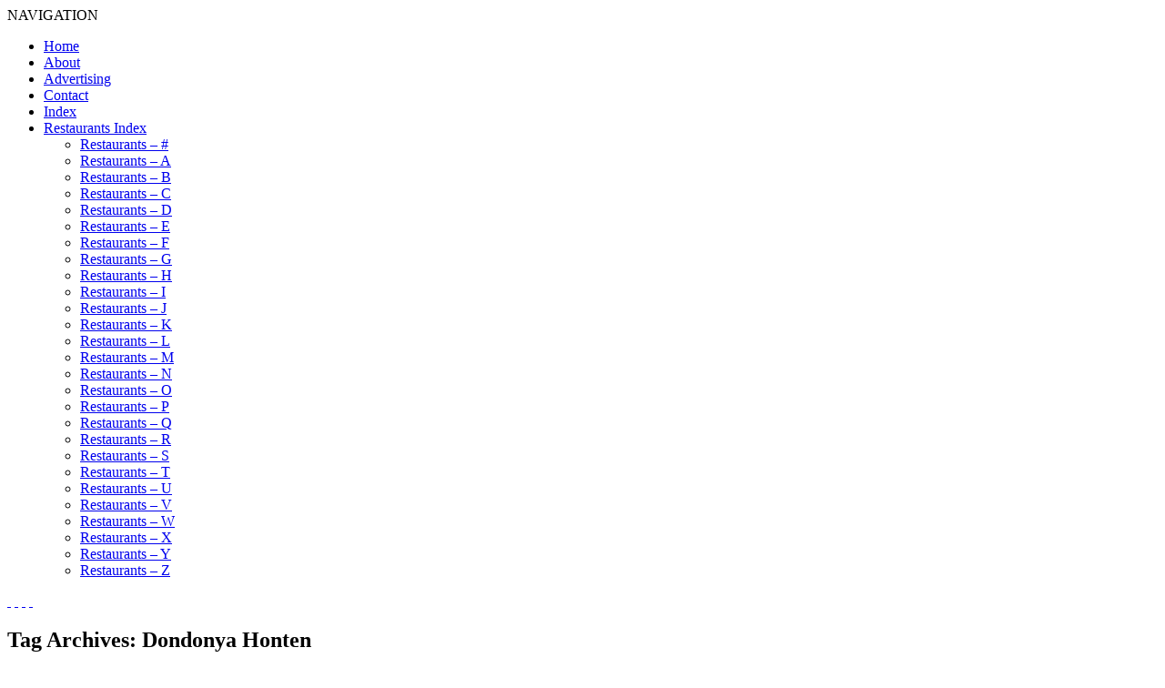

--- FILE ---
content_type: text/html; charset=UTF-8
request_url: https://www.ladyironchef.com/tag/dondonya-honten/
body_size: 7957
content:
<!DOCTYPE html>
<!--[if IE 6]>
<html id="ie6" lang="en-US" prefix="og: http://ogp.me/ns# fb: http://ogp.me/ns/fb#">
<![endif]-->
<!--[if IE 7]>
<html id="ie7" lang="en-US" prefix="og: http://ogp.me/ns# fb: http://ogp.me/ns/fb#">
<![endif]-->
<!--[if IE 8]>
<html id="ie8" lang="en-US" prefix="og: http://ogp.me/ns# fb: http://ogp.me/ns/fb#">
<![endif]-->
<!--[if !(IE 6) | !(IE 7) | !(IE 8)  ]><!-->
<html lang="en-US" prefix="og: http://ogp.me/ns# fb: http://ogp.me/ns/fb#">
<!--<![endif]-->
<head>
<meta charset="UTF-8" />
<meta name="viewport" content="width=device-width" />
<title>Dondonya Honten | ladyironchef</title>
<link rel="profile" href="https://gmpg.org/xfn/11" />
<link href='https://fonts.googleapis.com/css?family=Libre+Baskerville' rel='stylesheet' type='text/css'>
<link href='https://fonts.googleapis.com/css?family=Montserrat' rel='stylesheet' type='text/css'>
<link href='https://fonts.googleapis.com/css?family=Lato:400,300,700' rel='stylesheet' type='text/css'>
<link rel="stylesheet" type="text/css" media="all" href="https://www.ladyironchef.com/wp-content/themes/ladyironchef-2014/style.css?v=345375010" />
<link rel="pingback" href="https://www.ladyironchef.com/xmlrpc.php" />

<link rel="shortcut icon" href="https://www.ladyironchef.com/wp-content/uploads/2018/10/layironchef.png">

<!--[if lt IE 9]>
<script src="https://www.ladyironchef.com/wp-content/themes/ladyironchef-2014/js/html5.js" type="text/javascript"></script>
<![endif]-->
<link rel="alternate" type="application/rss+xml" title="ladyironchef &raquo; Feed" href="https://www.ladyironchef.com/feed/" />
<link rel="alternate" type="application/rss+xml" title="ladyironchef &raquo; Comments Feed" href="https://www.ladyironchef.com/comments/feed/" />
<link rel="alternate" type="application/rss+xml" title="ladyironchef &raquo; Dondonya Honten Tag Feed" href="https://www.ladyironchef.com/tag/dondonya-honten/feed/" />
<link rel='stylesheet' id='st-widget-css'  href='https://www.ladyironchef.com/wp-content/plugins/share-this/css/style.css?ver=3.5.1' type='text/css' media='all' />
<script>if (document.location.protocol != "https:") {document.location = document.URL.replace(/^http:/i, "https:");}</script><link rel="EditURI" type="application/rsd+xml" title="RSD" href="https://www.ladyironchef.com/xmlrpc.php?rsd" />
<link rel="wlwmanifest" type="application/wlwmanifest+xml" href="https://www.ladyironchef.com/wp-includes/wlwmanifest.xml" /> 
<meta name="generator" content="WordPress 3.5.1" />
<script charset="utf-8" type="text/javascript">var switchTo5x=true;</script><script charset="utf-8" type="text/javascript" id="st_insights_js" src="https://ws.sharethis.com/button/buttons.js?publisher=9ffdbe6d-59d3-4d3b-a4bb-77718b401d59&amp;product=sharethis-wordpress&amp;wordpress_version=3.5.1"></script><script type="text/javascript">stLight.options({publisher:'9ffdbe6d-59d3-4d3b-a4bb-77718b401d59'});var st_type='wordpress3.5.1';</script>
<!-- Facebook Pixel Code -->
<script type='text/javascript'>
!function(f,b,e,v,n,t,s){if(f.fbq)return;n=f.fbq=function(){n.callMethod?
n.callMethod.apply(n,arguments):n.queue.push(arguments)};if(!f._fbq)f._fbq=n;
n.push=n;n.loaded=!0;n.version='2.0';n.queue=[];t=b.createElement(e);t.async=!0;
t.src=v;s=b.getElementsByTagName(e)[0];s.parentNode.insertBefore(t,s)}(window,
document,'script','https://connect.facebook.net/en_US/fbevents.js');
</script>
<!-- End Facebook Pixel Code -->
<script type='text/javascript'>
  fbq('init', '711679499560586', {}, {
    "agent": "wordpress-3.5.1-2.0.2"
});
</script><script type='text/javascript'>
  fbq('track', 'PageView', []);
</script>
<!-- Facebook Pixel Code -->
<noscript>
<img height="1" width="1" style="display:none" alt="fbpx"
src="https://www.facebook.com/tr?id=711679499560586&ev=PageView&noscript=1" />
</noscript>
<!-- End Facebook Pixel Code -->
<!-- All in one Favicon 4.7 --><link rel="shortcut icon" href="https://www.ladyironchef.com/wp-content/uploads/2020/02/ladyironchef-favicon.jpg" />

<!-- All in One SEO Pack 2.0.2 by Michael Torbert of Semper Fi Web Design[595,632] -->
<link rel="canonical" href="https://www.ladyironchef.com/tag/dondonya-honten/" />
<!-- /all in one seo pack -->
<style type="text/css" id="custom-background-css">
body.custom-background { background-color: #ffffff; }
</style>

<!-- START - Open Graph and Twitter Card Tags 3.1.1 -->
 <!-- Facebook Open Graph -->
  <meta property="og:locale" content="en_US"/>
  <meta property="og:site_name" content="ladyironchef"/>
  <meta property="og:title" content="Dondonya Honten"/>
  <meta property="og:url" content="https://www.ladyironchef.com/tag/dondonya-honten/"/>
  <meta property="og:type" content="article"/>
  <meta property="og:description" content="Singapore&#039;s Top Food &amp; Travel Website"/>
  <meta property="article:publisher" content="https://www.facebook.com/ladyironchef"/>
 <!-- Google+ / Schema.org -->
 <!-- Twitter Cards -->
  <meta name="twitter:title" content="Dondonya Honten"/>
  <meta name="twitter:url" content="https://www.ladyironchef.com/tag/dondonya-honten/"/>
  <meta name="twitter:description" content="Singapore&#039;s Top Food &amp; Travel Website"/>
  <meta name="twitter:card" content="summary_large_image"/>
 <!-- SEO -->
 <!-- Misc. tags -->
 <!-- is_tag -->
<!-- END - Open Graph and Twitter Card Tags 3.1.1 -->
	
</head>

<script type="text/javascript">

  var _gaq = _gaq || [];
  _gaq.push(['_setAccount', 'UA-3727608-3']);
  _gaq.push(['_trackPageview']);

  (function() {
    var ga = document.createElement('script'); ga.type = 'text/javascript'; ga.async = true;
    ga.src = ('https:' == document.location.protocol ? 'https://ssl' : 'http://www') + '.google-analytics.com/ga.js';
    var s = document.getElementsByTagName('script')[0]; s.parentNode.insertBefore(ga, s);
  })();

</script>

<meta name="blogcatalog" content="9BC9700052" /> 


<body data-rsssl=1 class="archive tag tag-dondonya-honten tag-4435 custom-background two-column right-sidebar">

<a href="" id="body_ad" target="_blank()"></a>

</div>




<div id="header-advert-mobile" class="header">


</div>

<div id="header-advert" class="header inner">


</div>


<div id="header-logo-box" class="header inner">

			<a href="https://www.ladyironchef.com/" id="header-logo"></a>

</div>

<div id="header-nav" class="header inner">
	<div id="handle">NAVIGATION</div>
	<nav id="access" role="navigation">
				<div class="menu"><ul><li ><a href="https://www.ladyironchef.com/" title="Home">Home</a></li><li class="page_item page-item-2"><a href="https://www.ladyironchef.com/about/">About</a></li><li class="page_item page-item-520"><a href="https://www.ladyironchef.com/advertising/">Advertising</a></li><li class="page_item page-item-711"><a href="https://www.ladyironchef.com/contact/">Contact</a></li><li class="page_item page-item-261"><a href="https://www.ladyironchef.com/delicious/">Index</a></li><li class="page_item page-item-25754"><a href="https://www.ladyironchef.com/restaurants-index/">Restaurants Index</a><ul class='children'><li class="page_item page-item-26539"><a href="https://www.ladyironchef.com/restaurants-index/restaurants-n/">Restaurants &#8211; #</a></li><li class="page_item page-item-26543"><a href="https://www.ladyironchef.com/restaurants-index/restaurants/">Restaurants &#8211; A</a></li><li class="page_item page-item-26546"><a href="https://www.ladyironchef.com/restaurants-index/restaurants-2/">Restaurants &#8211; B</a></li><li class="page_item page-item-26548"><a href="https://www.ladyironchef.com/restaurants-index/restaurants-3/">Restaurants &#8211; C</a></li><li class="page_item page-item-26550"><a href="https://www.ladyironchef.com/restaurants-index/restaurants-4/">Restaurants &#8211; D</a></li><li class="page_item page-item-26552"><a href="https://www.ladyironchef.com/restaurants-index/restaurants-5/">Restaurants &#8211; E</a></li><li class="page_item page-item-26555"><a href="https://www.ladyironchef.com/restaurants-index/restaurants-6/">Restaurants &#8211; F</a></li><li class="page_item page-item-26561"><a href="https://www.ladyironchef.com/restaurants-index/restaurants-7/">Restaurants &#8211; G</a></li><li class="page_item page-item-26563"><a href="https://www.ladyironchef.com/restaurants-index/restaurants-8/">Restaurants &#8211; H</a></li><li class="page_item page-item-26565"><a href="https://www.ladyironchef.com/restaurants-index/restaurants-9/">Restaurants &#8211; I</a></li><li class="page_item page-item-26567"><a href="https://www.ladyironchef.com/restaurants-index/restaurants-10/">Restaurants &#8211; J</a></li><li class="page_item page-item-26570"><a href="https://www.ladyironchef.com/restaurants-index/restaurants-11/">Restaurants &#8211; K</a></li><li class="page_item page-item-26572"><a href="https://www.ladyironchef.com/restaurants-index/restaurants-12/">Restaurants &#8211; L</a></li><li class="page_item page-item-26574"><a href="https://www.ladyironchef.com/restaurants-index/restaurants-13/">Restaurants &#8211; M</a></li><li class="page_item page-item-26576"><a href="https://www.ladyironchef.com/restaurants-index/restaurants-14/">Restaurants &#8211; N</a></li><li class="page_item page-item-26578"><a href="https://www.ladyironchef.com/restaurants-index/restaurants-15/">Restaurants &#8211; O</a></li><li class="page_item page-item-26580"><a href="https://www.ladyironchef.com/restaurants-index/restaurants-16/">Restaurants &#8211; P</a></li><li class="page_item page-item-26582"><a href="https://www.ladyironchef.com/restaurants-index/restaurants-17/">Restaurants &#8211; Q</a></li><li class="page_item page-item-26584"><a href="https://www.ladyironchef.com/restaurants-index/restaurants-18/">Restaurants &#8211; R</a></li><li class="page_item page-item-26586"><a href="https://www.ladyironchef.com/restaurants-index/restaurants-19/">Restaurants &#8211; S</a></li><li class="page_item page-item-26588"><a href="https://www.ladyironchef.com/restaurants-index/restaurants-20/">Restaurants &#8211; T</a></li><li class="page_item page-item-26590"><a href="https://www.ladyironchef.com/restaurants-index/restaurants-21/">Restaurants &#8211; U</a></li><li class="page_item page-item-26592"><a href="https://www.ladyironchef.com/restaurants-index/restaurants-22/">Restaurants &#8211; V</a></li><li class="page_item page-item-26594"><a href="https://www.ladyironchef.com/restaurants-index/restaurants-23/">Restaurants &#8211; W</a></li><li class="page_item page-item-26596"><a href="https://www.ladyironchef.com/restaurants-index/restaurants-24/">Restaurants &#8211; X</a></li><li class="page_item page-item-26598"><a href="https://www.ladyironchef.com/restaurants-index/restaurants-25/">Restaurants &#8211; Y</a></li><li class="page_item page-item-26600"><a href="https://www.ladyironchef.com/restaurants-index/restaurants-26/">Restaurants &#8211; Z</a></li></ul></li></ul></div>
	</nav><!-- #access -->
</div>




<div id="page" class="hfeed">
	<header id="branding" role="banner">

			<div id="social-icons">
				<a href="https://pinterest.com/source/ladyironchef.com/" id="icon-pint" target="_blank">&nbsp;</a>
				<a href="https://instagram.com/ladyironchef" id="icon-inst" target="_blank">&nbsp;</a>
				<a href="https://twitter.com/ladyironchef" id="icon-tw" target="_blank">&nbsp;</a>
				<a href="https://www.facebook.com/ladyironchef" id="icon-fb" target="_blank">&nbsp;</a>
			</div>

	</header><!-- #branding -->


	<div id="main">
		<section id="primary">
			<div id="content" role="main">

			
				<header class="page-header">
					<h1 class="page-title">Tag Archives: <span>Dondonya Honten</span></h1>

									</header>

				
								
					
	<article id="post-39788" class="post-39788 post type-post status-publish format-standard hentry category-advertorial category-index-m category-restaurants category-travel tag-best-hong-kong-food tag-best-restaurants-in-hong-kong tag-cafes-in-hong-kong tag-coffee-shops-in-hong-kong tag-dondonya-honten tag-hong-kong-cha-chaan-teng tag-hong-kong-day tag-hong-kong-travel-guide tag-mc-duck tag-maxims-cakes tag-maxims-dining-concepts tag-maxims-group tag-maxims-hong-kong tag-maxims-palace tag-maxims-restaurants tag-simplylife-cafe tag-the-square-hong-kong tag-urban-bakery-works tag-where-to-eat-in-hong-kong">
		<header class="entry-header">

						<h1 class="entry-title"><a href="https://www.ladyironchef.com/2014/07/maxims-group-hong-kong-restaurants-guide/" title="Permalink to Guide to Maxim&#8217;s Group: 8 Dining Concepts in Hong Kong" rel="bookmark">Guide to Maxim&#8217;s Group: 8 Dining Concepts in Hong Kong</a></h1>
			
						<div class="entry-meta">

				<a class="time" href="https://www.ladyironchef.com/2014/07/maxims-group-hong-kong-restaurants-guide/" rel="bookmark"><time class="entry-date" datetime="2014-07-14T16:45:49+00:00" pubdate>July 14, 2014</time></a><span class="by-author"> <span class="sep"> by </span> <span class="author vcard"><a class="url fn n" href="https://www.ladyironchef.com/author/ladyironchef/" title="View all posts by ladyironchef" rel="author">ladyironchef</a></span></span>
									/ <a href="https://www.ladyironchef.com/2014/07/maxims-group-hong-kong-restaurants-guide/#comments" title="Comment on Guide to Maxim&#8217;s Group: 8 Dining Concepts in Hong Kong">Comment (1)</a>				
				<br />
			</div><!-- .entry-meta -->
			
		</header><!-- .entry-header -->

				<div class="entry-content">
			<p><img class="alignnone size-full wp-image-39835" alt="Maxim's Dining Guide" src="https://www.ladyironchef.com/wp-content/uploads/2014/07/Maxims-Dining-Guide.jpg" width="710" height="473" /></p>
<p style="text-align: justify;"><a href="https://www.ladyironchef.com/tag/hong-kong-travel-guide/">Hong Kong</a> is such a paradise for food lovers, and is always among the first in Asia to launch trends from across the globe. Whatever you are feeling – casual fast meals to fine dining – Hong Kong always has something to offer.</p>
<p style="text-align: justify;">And to embrace this love for food, Maxim&#8217;s Group <span style="text-decoration: underline;"><a href="http://www.maxims.com.hk/en/index.asp">www.maxims.com.hk</a></span> celebrates the Tastes of Life and we joined them on a journey to discovering the bests of what this F&amp;B giant has to offer. Visitors to Hong Kong would be all too familiar with this household name, but do you know that they have an impressive of 70 brands under their belt, with 840 outlets all over Hong Kong, China and Vietnam?</p>
<p><img class="alignnone size-full wp-image-39850" alt="Landmark Cafe HK" src="https://www.ladyironchef.com/wp-content/uploads/2014/07/Landmark-Cafe-HK.jpg" width="710" height="460" /></p>
<p style="text-align: justify;">Think about Cantonese cuisine and you’d think of Maxim&#8217;s; think about cakes and breads and you’d think of the familiar red signboard in every single MTR stations. Maxim&#8217;s always promises an epicurean journey to titillate every sense, and it is by no surprise that they are the top-of-mind brand when it comes to F&amp;B in Hong Kong.</p>
<p style="text-align: justify;">Earlier this month, we had the privilege to feast at some of the best house brands by Maxim&#8217;s, and we are already looking forward to our next trip to Hong Kong for more good food. The next time you take a holiday to the Pearl of The Orient, read this <strong>guide to Maxim&#8217;s Group restaurants</strong> like it is your bible and visit the bests of Maxim&#8217;s.</p>
<p style="text-align: justify;"> <a href="https://www.ladyironchef.com/2014/07/maxims-group-hong-kong-restaurants-guide/#more-39788" class="more-link">READ ON</a></p>
<p class="no-break"><span class='st_facebook_hcount' st_title='Guide to Maxim&#8217;s Group: 8 Dining Concepts in Hong Kong' st_url='https://www.ladyironchef.com/2014/07/maxims-group-hong-kong-restaurants-guide/'></span><span class='st_fblike_hcount' st_title='Guide to Maxim&#8217;s Group: 8 Dining Concepts in Hong Kong' st_url='https://www.ladyironchef.com/2014/07/maxims-group-hong-kong-restaurants-guide/'></span></p>					</div><!-- .entry-content -->
		

<div id="social-links">
</div>

		<footer class="footer-entry-meta">


		</footer><!-- #entry-meta -->
	</article><!-- #post-39788 -->



				
				
			
			</div><!-- #content -->
		</section><!-- #primary -->

		<div id="secondary" class="widget-area" role="complementary">

					<form method="get" id="searchform" action="https://www.ladyironchef.com/">
		<label for="s" class="assistive-text">Search</label>
		<input type="text" class="field" name="s" id="s" placeholder="Search" />
		<input type="submit" class="submit" name="submit" id="searchsubmit" value="Search" />
	</form>

			<aside id="nav_menu-3" class="widget widget_nav_menu"><h3 class="widget-title">Restaurants Index</h3><div class="menu-restaurants-menu-container"><ul id="menu-restaurants-menu" class="menu"><li id="menu-item-26602" class="menu-item menu-item-type-post_type menu-item-object-page menu-item-26602"><a href="https://www.ladyironchef.com/restaurants-index/restaurants-n/">#</a></li>
<li id="menu-item-26603" class="menu-item menu-item-type-post_type menu-item-object-page menu-item-26603"><a href="https://www.ladyironchef.com/restaurants-index/restaurants/">A</a></li>
<li id="menu-item-26604" class="menu-item menu-item-type-post_type menu-item-object-page menu-item-26604"><a href="https://www.ladyironchef.com/restaurants-index/restaurants-2/">B</a></li>
<li id="menu-item-26605" class="menu-item menu-item-type-post_type menu-item-object-page menu-item-26605"><a href="https://www.ladyironchef.com/restaurants-index/restaurants-3/">C</a></li>
<li id="menu-item-26606" class="menu-item menu-item-type-post_type menu-item-object-page menu-item-26606"><a href="https://www.ladyironchef.com/restaurants-index/restaurants-4/">D</a></li>
<li id="menu-item-26607" class="menu-item menu-item-type-post_type menu-item-object-page menu-item-26607"><a href="https://www.ladyironchef.com/restaurants-index/restaurants-5/">E</a></li>
<li id="menu-item-26608" class="menu-item menu-item-type-post_type menu-item-object-page menu-item-26608"><a href="https://www.ladyironchef.com/restaurants-index/restaurants-6/">F</a></li>
<li id="menu-item-26609" class="menu-item menu-item-type-post_type menu-item-object-page menu-item-26609"><a href="https://www.ladyironchef.com/restaurants-index/restaurants-7/">G</a></li>
<li id="menu-item-26610" class="menu-item menu-item-type-post_type menu-item-object-page menu-item-26610"><a href="https://www.ladyironchef.com/restaurants-index/restaurants-8/">H</a></li>
<li id="menu-item-26611" class="menu-item menu-item-type-post_type menu-item-object-page menu-item-26611"><a href="https://www.ladyironchef.com/restaurants-index/restaurants-9/">I</a></li>
<li id="menu-item-26612" class="menu-item menu-item-type-post_type menu-item-object-page menu-item-26612"><a href="https://www.ladyironchef.com/restaurants-index/restaurants-10/">J</a></li>
<li id="menu-item-26613" class="menu-item menu-item-type-post_type menu-item-object-page menu-item-26613"><a href="https://www.ladyironchef.com/restaurants-index/restaurants-11/">K</a></li>
<li id="menu-item-26614" class="menu-item menu-item-type-post_type menu-item-object-page menu-item-26614"><a href="https://www.ladyironchef.com/restaurants-index/restaurants-12/">L</a></li>
<li id="menu-item-26615" class="menu-item menu-item-type-post_type menu-item-object-page menu-item-26615"><a href="https://www.ladyironchef.com/restaurants-index/restaurants-13/">M</a></li>
<li id="menu-item-26616" class="menu-item menu-item-type-post_type menu-item-object-page menu-item-26616"><a href="https://www.ladyironchef.com/restaurants-index/restaurants-14/">N</a></li>
<li id="menu-item-26617" class="menu-item menu-item-type-post_type menu-item-object-page menu-item-26617"><a href="https://www.ladyironchef.com/restaurants-index/restaurants-15/">O</a></li>
<li id="menu-item-26618" class="menu-item menu-item-type-post_type menu-item-object-page menu-item-26618"><a href="https://www.ladyironchef.com/restaurants-index/restaurants-16/">P</a></li>
<li id="menu-item-26619" class="menu-item menu-item-type-post_type menu-item-object-page menu-item-26619"><a href="https://www.ladyironchef.com/restaurants-index/restaurants-17/">Q</a></li>
<li id="menu-item-26620" class="menu-item menu-item-type-post_type menu-item-object-page menu-item-26620"><a href="https://www.ladyironchef.com/restaurants-index/restaurants-18/">R</a></li>
<li id="menu-item-26621" class="menu-item menu-item-type-post_type menu-item-object-page menu-item-26621"><a href="https://www.ladyironchef.com/restaurants-index/restaurants-19/">S</a></li>
<li id="menu-item-26622" class="menu-item menu-item-type-post_type menu-item-object-page menu-item-26622"><a href="https://www.ladyironchef.com/restaurants-index/restaurants-20/">T</a></li>
<li id="menu-item-26623" class="menu-item menu-item-type-post_type menu-item-object-page menu-item-26623"><a href="https://www.ladyironchef.com/restaurants-index/restaurants-21/">U</a></li>
<li id="menu-item-26624" class="menu-item menu-item-type-post_type menu-item-object-page menu-item-26624"><a href="https://www.ladyironchef.com/restaurants-index/restaurants-22/">V</a></li>
<li id="menu-item-26625" class="menu-item menu-item-type-post_type menu-item-object-page menu-item-26625"><a href="https://www.ladyironchef.com/restaurants-index/restaurants-23/">W</a></li>
<li id="menu-item-26626" class="menu-item menu-item-type-post_type menu-item-object-page menu-item-26626"><a href="https://www.ladyironchef.com/restaurants-index/restaurants-24/">X</a></li>
<li id="menu-item-26627" class="menu-item menu-item-type-post_type menu-item-object-page menu-item-26627"><a href="https://www.ladyironchef.com/restaurants-index/restaurants-25/">Y</a></li>
<li id="menu-item-26628" class="menu-item menu-item-type-post_type menu-item-object-page menu-item-26628"><a href="https://www.ladyironchef.com/restaurants-index/restaurants-26/">Z</a></li>
</ul></div></aside><aside id="archives-2" class="widget widget_archive"><h3 class="widget-title">Archives</h3>		<select name="archive-dropdown" onchange='document.location.href=this.options[this.selectedIndex].value;'> <option value="">Select Month</option> 	<option value='https://www.ladyironchef.com/2026/01/'> January 2026 &nbsp;(1)</option>
	<option value='https://www.ladyironchef.com/2025/10/'> October 2025 &nbsp;(1)</option>
	<option value='https://www.ladyironchef.com/2025/09/'> September 2025 &nbsp;(3)</option>
	<option value='https://www.ladyironchef.com/2025/08/'> August 2025 &nbsp;(1)</option>
	<option value='https://www.ladyironchef.com/2025/07/'> July 2025 &nbsp;(2)</option>
	<option value='https://www.ladyironchef.com/2025/06/'> June 2025 &nbsp;(3)</option>
	<option value='https://www.ladyironchef.com/2025/05/'> May 2025 &nbsp;(2)</option>
	<option value='https://www.ladyironchef.com/2025/04/'> April 2025 &nbsp;(1)</option>
	<option value='https://www.ladyironchef.com/2025/03/'> March 2025 &nbsp;(4)</option>
	<option value='https://www.ladyironchef.com/2025/02/'> February 2025 &nbsp;(2)</option>
	<option value='https://www.ladyironchef.com/2025/01/'> January 2025 &nbsp;(1)</option>
	<option value='https://www.ladyironchef.com/2024/12/'> December 2024 &nbsp;(1)</option>
	<option value='https://www.ladyironchef.com/2024/09/'> September 2024 &nbsp;(4)</option>
	<option value='https://www.ladyironchef.com/2024/08/'> August 2024 &nbsp;(2)</option>
	<option value='https://www.ladyironchef.com/2024/07/'> July 2024 &nbsp;(5)</option>
	<option value='https://www.ladyironchef.com/2024/06/'> June 2024 &nbsp;(3)</option>
	<option value='https://www.ladyironchef.com/2024/05/'> May 2024 &nbsp;(2)</option>
	<option value='https://www.ladyironchef.com/2024/04/'> April 2024 &nbsp;(3)</option>
	<option value='https://www.ladyironchef.com/2024/03/'> March 2024 &nbsp;(2)</option>
	<option value='https://www.ladyironchef.com/2024/02/'> February 2024 &nbsp;(5)</option>
	<option value='https://www.ladyironchef.com/2024/01/'> January 2024 &nbsp;(5)</option>
	<option value='https://www.ladyironchef.com/2023/12/'> December 2023 &nbsp;(1)</option>
	<option value='https://www.ladyironchef.com/2023/11/'> November 2023 &nbsp;(3)</option>
	<option value='https://www.ladyironchef.com/2023/10/'> October 2023 &nbsp;(4)</option>
	<option value='https://www.ladyironchef.com/2023/09/'> September 2023 &nbsp;(4)</option>
	<option value='https://www.ladyironchef.com/2023/08/'> August 2023 &nbsp;(6)</option>
	<option value='https://www.ladyironchef.com/2023/07/'> July 2023 &nbsp;(5)</option>
	<option value='https://www.ladyironchef.com/2023/05/'> May 2023 &nbsp;(6)</option>
	<option value='https://www.ladyironchef.com/2023/04/'> April 2023 &nbsp;(5)</option>
	<option value='https://www.ladyironchef.com/2023/03/'> March 2023 &nbsp;(4)</option>
	<option value='https://www.ladyironchef.com/2023/02/'> February 2023 &nbsp;(3)</option>
	<option value='https://www.ladyironchef.com/2023/01/'> January 2023 &nbsp;(7)</option>
	<option value='https://www.ladyironchef.com/2022/12/'> December 2022 &nbsp;(6)</option>
	<option value='https://www.ladyironchef.com/2022/11/'> November 2022 &nbsp;(6)</option>
	<option value='https://www.ladyironchef.com/2022/10/'> October 2022 &nbsp;(8)</option>
	<option value='https://www.ladyironchef.com/2022/09/'> September 2022 &nbsp;(7)</option>
	<option value='https://www.ladyironchef.com/2022/08/'> August 2022 &nbsp;(4)</option>
	<option value='https://www.ladyironchef.com/2022/07/'> July 2022 &nbsp;(7)</option>
	<option value='https://www.ladyironchef.com/2022/06/'> June 2022 &nbsp;(8)</option>
	<option value='https://www.ladyironchef.com/2022/05/'> May 2022 &nbsp;(15)</option>
	<option value='https://www.ladyironchef.com/2022/04/'> April 2022 &nbsp;(12)</option>
	<option value='https://www.ladyironchef.com/2022/03/'> March 2022 &nbsp;(6)</option>
	<option value='https://www.ladyironchef.com/2022/02/'> February 2022 &nbsp;(4)</option>
	<option value='https://www.ladyironchef.com/2022/01/'> January 2022 &nbsp;(5)</option>
	<option value='https://www.ladyironchef.com/2021/12/'> December 2021 &nbsp;(15)</option>
	<option value='https://www.ladyironchef.com/2021/11/'> November 2021 &nbsp;(7)</option>
	<option value='https://www.ladyironchef.com/2021/10/'> October 2021 &nbsp;(11)</option>
	<option value='https://www.ladyironchef.com/2021/09/'> September 2021 &nbsp;(16)</option>
	<option value='https://www.ladyironchef.com/2021/08/'> August 2021 &nbsp;(17)</option>
	<option value='https://www.ladyironchef.com/2021/07/'> July 2021 &nbsp;(17)</option>
	<option value='https://www.ladyironchef.com/2021/06/'> June 2021 &nbsp;(14)</option>
	<option value='https://www.ladyironchef.com/2021/05/'> May 2021 &nbsp;(12)</option>
	<option value='https://www.ladyironchef.com/2021/04/'> April 2021 &nbsp;(19)</option>
	<option value='https://www.ladyironchef.com/2021/03/'> March 2021 &nbsp;(11)</option>
	<option value='https://www.ladyironchef.com/2021/02/'> February 2021 &nbsp;(12)</option>
	<option value='https://www.ladyironchef.com/2021/01/'> January 2021 &nbsp;(13)</option>
	<option value='https://www.ladyironchef.com/2020/12/'> December 2020 &nbsp;(29)</option>
	<option value='https://www.ladyironchef.com/2020/11/'> November 2020 &nbsp;(18)</option>
	<option value='https://www.ladyironchef.com/2020/10/'> October 2020 &nbsp;(25)</option>
	<option value='https://www.ladyironchef.com/2020/09/'> September 2020 &nbsp;(23)</option>
	<option value='https://www.ladyironchef.com/2020/08/'> August 2020 &nbsp;(21)</option>
	<option value='https://www.ladyironchef.com/2020/07/'> July 2020 &nbsp;(27)</option>
	<option value='https://www.ladyironchef.com/2020/06/'> June 2020 &nbsp;(31)</option>
	<option value='https://www.ladyironchef.com/2020/05/'> May 2020 &nbsp;(27)</option>
	<option value='https://www.ladyironchef.com/2020/04/'> April 2020 &nbsp;(34)</option>
	<option value='https://www.ladyironchef.com/2020/03/'> March 2020 &nbsp;(33)</option>
	<option value='https://www.ladyironchef.com/2020/02/'> February 2020 &nbsp;(30)</option>
	<option value='https://www.ladyironchef.com/2020/01/'> January 2020 &nbsp;(34)</option>
	<option value='https://www.ladyironchef.com/2019/12/'> December 2019 &nbsp;(38)</option>
	<option value='https://www.ladyironchef.com/2019/11/'> November 2019 &nbsp;(42)</option>
	<option value='https://www.ladyironchef.com/2019/10/'> October 2019 &nbsp;(43)</option>
	<option value='https://www.ladyironchef.com/2019/09/'> September 2019 &nbsp;(49)</option>
	<option value='https://www.ladyironchef.com/2019/08/'> August 2019 &nbsp;(41)</option>
	<option value='https://www.ladyironchef.com/2019/07/'> July 2019 &nbsp;(56)</option>
	<option value='https://www.ladyironchef.com/2019/06/'> June 2019 &nbsp;(55)</option>
	<option value='https://www.ladyironchef.com/2019/05/'> May 2019 &nbsp;(47)</option>
	<option value='https://www.ladyironchef.com/2019/04/'> April 2019 &nbsp;(32)</option>
	<option value='https://www.ladyironchef.com/2019/03/'> March 2019 &nbsp;(46)</option>
	<option value='https://www.ladyironchef.com/2019/02/'> February 2019 &nbsp;(38)</option>
	<option value='https://www.ladyironchef.com/2019/01/'> January 2019 &nbsp;(45)</option>
	<option value='https://www.ladyironchef.com/2018/12/'> December 2018 &nbsp;(29)</option>
	<option value='https://www.ladyironchef.com/2018/11/'> November 2018 &nbsp;(32)</option>
	<option value='https://www.ladyironchef.com/2018/10/'> October 2018 &nbsp;(37)</option>
	<option value='https://www.ladyironchef.com/2018/09/'> September 2018 &nbsp;(34)</option>
	<option value='https://www.ladyironchef.com/2018/08/'> August 2018 &nbsp;(37)</option>
	<option value='https://www.ladyironchef.com/2018/07/'> July 2018 &nbsp;(41)</option>
	<option value='https://www.ladyironchef.com/2018/06/'> June 2018 &nbsp;(28)</option>
	<option value='https://www.ladyironchef.com/2018/05/'> May 2018 &nbsp;(35)</option>
	<option value='https://www.ladyironchef.com/2018/04/'> April 2018 &nbsp;(39)</option>
	<option value='https://www.ladyironchef.com/2018/03/'> March 2018 &nbsp;(39)</option>
	<option value='https://www.ladyironchef.com/2018/02/'> February 2018 &nbsp;(31)</option>
	<option value='https://www.ladyironchef.com/2018/01/'> January 2018 &nbsp;(56)</option>
	<option value='https://www.ladyironchef.com/2017/12/'> December 2017 &nbsp;(41)</option>
	<option value='https://www.ladyironchef.com/2017/11/'> November 2017 &nbsp;(49)</option>
	<option value='https://www.ladyironchef.com/2017/10/'> October 2017 &nbsp;(49)</option>
	<option value='https://www.ladyironchef.com/2017/09/'> September 2017 &nbsp;(62)</option>
	<option value='https://www.ladyironchef.com/2017/08/'> August 2017 &nbsp;(62)</option>
	<option value='https://www.ladyironchef.com/2017/07/'> July 2017 &nbsp;(60)</option>
	<option value='https://www.ladyironchef.com/2017/06/'> June 2017 &nbsp;(54)</option>
	<option value='https://www.ladyironchef.com/2017/05/'> May 2017 &nbsp;(61)</option>
	<option value='https://www.ladyironchef.com/2017/04/'> April 2017 &nbsp;(49)</option>
	<option value='https://www.ladyironchef.com/2017/03/'> March 2017 &nbsp;(41)</option>
	<option value='https://www.ladyironchef.com/2017/02/'> February 2017 &nbsp;(40)</option>
	<option value='https://www.ladyironchef.com/2017/01/'> January 2017 &nbsp;(44)</option>
	<option value='https://www.ladyironchef.com/2016/12/'> December 2016 &nbsp;(52)</option>
	<option value='https://www.ladyironchef.com/2016/11/'> November 2016 &nbsp;(48)</option>
	<option value='https://www.ladyironchef.com/2016/10/'> October 2016 &nbsp;(46)</option>
	<option value='https://www.ladyironchef.com/2016/09/'> September 2016 &nbsp;(36)</option>
	<option value='https://www.ladyironchef.com/2016/08/'> August 2016 &nbsp;(36)</option>
	<option value='https://www.ladyironchef.com/2016/07/'> July 2016 &nbsp;(47)</option>
	<option value='https://www.ladyironchef.com/2016/06/'> June 2016 &nbsp;(36)</option>
	<option value='https://www.ladyironchef.com/2016/05/'> May 2016 &nbsp;(37)</option>
	<option value='https://www.ladyironchef.com/2016/04/'> April 2016 &nbsp;(39)</option>
	<option value='https://www.ladyironchef.com/2016/03/'> March 2016 &nbsp;(40)</option>
	<option value='https://www.ladyironchef.com/2016/02/'> February 2016 &nbsp;(39)</option>
	<option value='https://www.ladyironchef.com/2016/01/'> January 2016 &nbsp;(49)</option>
	<option value='https://www.ladyironchef.com/2015/12/'> December 2015 &nbsp;(66)</option>
	<option value='https://www.ladyironchef.com/2015/11/'> November 2015 &nbsp;(57)</option>
	<option value='https://www.ladyironchef.com/2015/10/'> October 2015 &nbsp;(46)</option>
	<option value='https://www.ladyironchef.com/2015/09/'> September 2015 &nbsp;(46)</option>
	<option value='https://www.ladyironchef.com/2015/08/'> August 2015 &nbsp;(50)</option>
	<option value='https://www.ladyironchef.com/2015/07/'> July 2015 &nbsp;(61)</option>
	<option value='https://www.ladyironchef.com/2015/06/'> June 2015 &nbsp;(41)</option>
	<option value='https://www.ladyironchef.com/2015/05/'> May 2015 &nbsp;(25)</option>
	<option value='https://www.ladyironchef.com/2015/04/'> April 2015 &nbsp;(27)</option>
	<option value='https://www.ladyironchef.com/2015/03/'> March 2015 &nbsp;(26)</option>
	<option value='https://www.ladyironchef.com/2015/02/'> February 2015 &nbsp;(24)</option>
	<option value='https://www.ladyironchef.com/2015/01/'> January 2015 &nbsp;(27)</option>
	<option value='https://www.ladyironchef.com/2014/12/'> December 2014 &nbsp;(28)</option>
	<option value='https://www.ladyironchef.com/2014/11/'> November 2014 &nbsp;(30)</option>
	<option value='https://www.ladyironchef.com/2014/10/'> October 2014 &nbsp;(27)</option>
	<option value='https://www.ladyironchef.com/2014/09/'> September 2014 &nbsp;(26)</option>
	<option value='https://www.ladyironchef.com/2014/08/'> August 2014 &nbsp;(27)</option>
	<option value='https://www.ladyironchef.com/2014/07/'> July 2014 &nbsp;(27)</option>
	<option value='https://www.ladyironchef.com/2014/06/'> June 2014 &nbsp;(23)</option>
	<option value='https://www.ladyironchef.com/2014/05/'> May 2014 &nbsp;(20)</option>
	<option value='https://www.ladyironchef.com/2014/04/'> April 2014 &nbsp;(19)</option>
	<option value='https://www.ladyironchef.com/2014/03/'> March 2014 &nbsp;(18)</option>
	<option value='https://www.ladyironchef.com/2014/02/'> February 2014 &nbsp;(20)</option>
	<option value='https://www.ladyironchef.com/2014/01/'> January 2014 &nbsp;(21)</option>
	<option value='https://www.ladyironchef.com/2013/12/'> December 2013 &nbsp;(26)</option>
	<option value='https://www.ladyironchef.com/2013/11/'> November 2013 &nbsp;(22)</option>
	<option value='https://www.ladyironchef.com/2013/10/'> October 2013 &nbsp;(22)</option>
	<option value='https://www.ladyironchef.com/2013/09/'> September 2013 &nbsp;(22)</option>
	<option value='https://www.ladyironchef.com/2013/08/'> August 2013 &nbsp;(19)</option>
	<option value='https://www.ladyironchef.com/2013/07/'> July 2013 &nbsp;(22)</option>
	<option value='https://www.ladyironchef.com/2013/06/'> June 2013 &nbsp;(22)</option>
	<option value='https://www.ladyironchef.com/2013/05/'> May 2013 &nbsp;(22)</option>
	<option value='https://www.ladyironchef.com/2013/04/'> April 2013 &nbsp;(22)</option>
	<option value='https://www.ladyironchef.com/2013/03/'> March 2013 &nbsp;(21)</option>
	<option value='https://www.ladyironchef.com/2013/02/'> February 2013 &nbsp;(24)</option>
	<option value='https://www.ladyironchef.com/2013/01/'> January 2013 &nbsp;(22)</option>
	<option value='https://www.ladyironchef.com/2012/12/'> December 2012 &nbsp;(24)</option>
	<option value='https://www.ladyironchef.com/2012/11/'> November 2012 &nbsp;(19)</option>
	<option value='https://www.ladyironchef.com/2012/10/'> October 2012 &nbsp;(16)</option>
	<option value='https://www.ladyironchef.com/2012/09/'> September 2012 &nbsp;(22)</option>
	<option value='https://www.ladyironchef.com/2012/08/'> August 2012 &nbsp;(27)</option>
	<option value='https://www.ladyironchef.com/2012/07/'> July 2012 &nbsp;(24)</option>
	<option value='https://www.ladyironchef.com/2012/06/'> June 2012 &nbsp;(18)</option>
	<option value='https://www.ladyironchef.com/2012/05/'> May 2012 &nbsp;(18)</option>
	<option value='https://www.ladyironchef.com/2012/04/'> April 2012 &nbsp;(15)</option>
	<option value='https://www.ladyironchef.com/2012/03/'> March 2012 &nbsp;(16)</option>
	<option value='https://www.ladyironchef.com/2012/02/'> February 2012 &nbsp;(14)</option>
	<option value='https://www.ladyironchef.com/2012/01/'> January 2012 &nbsp;(18)</option>
	<option value='https://www.ladyironchef.com/2011/12/'> December 2011 &nbsp;(18)</option>
	<option value='https://www.ladyironchef.com/2011/11/'> November 2011 &nbsp;(15)</option>
	<option value='https://www.ladyironchef.com/2011/10/'> October 2011 &nbsp;(16)</option>
	<option value='https://www.ladyironchef.com/2011/09/'> September 2011 &nbsp;(14)</option>
	<option value='https://www.ladyironchef.com/2011/08/'> August 2011 &nbsp;(16)</option>
	<option value='https://www.ladyironchef.com/2011/07/'> July 2011 &nbsp;(14)</option>
	<option value='https://www.ladyironchef.com/2011/06/'> June 2011 &nbsp;(14)</option>
	<option value='https://www.ladyironchef.com/2011/05/'> May 2011 &nbsp;(18)</option>
	<option value='https://www.ladyironchef.com/2011/04/'> April 2011 &nbsp;(13)</option>
	<option value='https://www.ladyironchef.com/2011/03/'> March 2011 &nbsp;(16)</option>
	<option value='https://www.ladyironchef.com/2011/02/'> February 2011 &nbsp;(15)</option>
	<option value='https://www.ladyironchef.com/2011/01/'> January 2011 &nbsp;(18)</option>
	<option value='https://www.ladyironchef.com/2010/12/'> December 2010 &nbsp;(18)</option>
	<option value='https://www.ladyironchef.com/2010/11/'> November 2010 &nbsp;(18)</option>
	<option value='https://www.ladyironchef.com/2010/10/'> October 2010 &nbsp;(16)</option>
	<option value='https://www.ladyironchef.com/2010/09/'> September 2010 &nbsp;(20)</option>
	<option value='https://www.ladyironchef.com/2010/08/'> August 2010 &nbsp;(5)</option>
	<option value='https://www.ladyironchef.com/2010/07/'> July 2010 &nbsp;(10)</option>
	<option value='https://www.ladyironchef.com/2010/06/'> June 2010 &nbsp;(4)</option>
	<option value='https://www.ladyironchef.com/2010/05/'> May 2010 &nbsp;(6)</option>
	<option value='https://www.ladyironchef.com/2010/04/'> April 2010 &nbsp;(3)</option>
	<option value='https://www.ladyironchef.com/2010/03/'> March 2010 &nbsp;(2)</option>
	<option value='https://www.ladyironchef.com/2010/02/'> February 2010 &nbsp;(4)</option>
	<option value='https://www.ladyironchef.com/2010/01/'> January 2010 &nbsp;(4)</option>
	<option value='https://www.ladyironchef.com/2009/12/'> December 2009 &nbsp;(9)</option>
	<option value='https://www.ladyironchef.com/2009/11/'> November 2009 &nbsp;(2)</option>
	<option value='https://www.ladyironchef.com/2009/09/'> September 2009 &nbsp;(2)</option>
	<option value='https://www.ladyironchef.com/2009/08/'> August 2009 &nbsp;(3)</option>
	<option value='https://www.ladyironchef.com/2009/07/'> July 2009 &nbsp;(2)</option>
	<option value='https://www.ladyironchef.com/2009/06/'> June 2009 &nbsp;(2)</option>
	<option value='https://www.ladyironchef.com/2009/05/'> May 2009 &nbsp;(3)</option>
	<option value='https://www.ladyironchef.com/2009/04/'> April 2009 &nbsp;(1)</option>
	<option value='https://www.ladyironchef.com/2009/03/'> March 2009 &nbsp;(3)</option>
	<option value='https://www.ladyironchef.com/2009/02/'> February 2009 &nbsp;(10)</option>
	<option value='https://www.ladyironchef.com/2009/01/'> January 2009 &nbsp;(1)</option>
	<option value='https://www.ladyironchef.com/2008/12/'> December 2008 &nbsp;(3)</option>
	<option value='https://www.ladyironchef.com/2008/11/'> November 2008 &nbsp;(7)</option>
	<option value='https://www.ladyironchef.com/2008/10/'> October 2008 &nbsp;(4)</option>
	<option value='https://www.ladyironchef.com/2008/09/'> September 2008 &nbsp;(3)</option>
	<option value='https://www.ladyironchef.com/2008/08/'> August 2008 &nbsp;(1)</option>
	<option value='https://www.ladyironchef.com/2008/07/'> July 2008 &nbsp;(8)</option>
	<option value='https://www.ladyironchef.com/2008/06/'> June 2008 &nbsp;(11)</option>
	<option value='https://www.ladyironchef.com/2008/05/'> May 2008 &nbsp;(6)</option>
	<option value='https://www.ladyironchef.com/2008/04/'> April 2008 &nbsp;(4)</option>
	<option value='https://www.ladyironchef.com/2008/03/'> March 2008 &nbsp;(3)</option>
	<option value='https://www.ladyironchef.com/2008/02/'> February 2008 &nbsp;(4)</option>
	<option value='https://www.ladyironchef.com/2008/01/'> January 2008 &nbsp;(1)</option>
	<option value='https://www.ladyironchef.com/2007/11/'> November 2007 &nbsp;(4)</option>
	<option value='https://www.ladyironchef.com/2007/10/'> October 2007 &nbsp;(1)</option>
	<option value='https://www.ladyironchef.com/2007/09/'> September 2007 &nbsp;(3)</option>
	<option value='https://www.ladyironchef.com/2007/08/'> August 2007 &nbsp;(1)</option>
	<option value='https://www.ladyironchef.com/2007/07/'> July 2007 &nbsp;(1)</option>
	<option value='https://www.ladyironchef.com/2007/06/'> June 2007 &nbsp;(1)</option>
	<option value='https://www.ladyironchef.com/2007/05/'> May 2007 &nbsp;(1)</option>
	<option value='https://www.ladyironchef.com/2007/04/'> April 2007 &nbsp;(4)</option>
	<option value='https://www.ladyironchef.com/2007/03/'> March 2007 &nbsp;(4)</option>
 </select>
</aside>				<aside id="advertisements" class="widget">
					<h3 class="widget-title">Advertisements</h3>
				</aside>
<div id="advertcol1">
			<aside id="text-3" class="widget2 widget_text">			<div class="textwidget"><script async src="//pagead2.googlesyndication.com/pagead/js/adsbygoogle.js"></script>
<!-- 160x600, created 04/11/10 -->
<ins class="adsbygoogle"
     style="display:inline-block;width:160px;height:600px"
     data-ad-client="ca-pub-1199323522078805"
     data-ad-slot="4035797332"></ins>
<script>
(adsbygoogle = window.adsbygoogle || []).push({});
</script>
</div>
		</aside><aside id="text-9" class="widget2 widget_text">			<div class="textwidget"><script async src="//pagead2.googlesyndication.com/pagead/js/adsbygoogle.js"></script>
<!-- 160x600, created 04/11/10 -->
<ins class="adsbygoogle"
     style="display:inline-block;width:160px;height:600px"
     data-ad-client="ca-pub-1199323522078805"
     data-ad-slot="4035797332"></ins>
<script>
(adsbygoogle = window.adsbygoogle || []).push({});
</script>
</div>
		</aside>
</div>
<div id="advertcol2">

			<aside id="text-4" class="widget3 widget_text">			<div class="textwidget"><script async src="//pagead2.googlesyndication.com/pagead/js/adsbygoogle.js"></script>
<!-- 160x600, created 04/11/10 -->
<ins class="adsbygoogle"
     style="display:inline-block;width:160px;height:600px"
     data-ad-client="ca-pub-1199323522078805"
     data-ad-slot="4035797332"></ins>
<script>
(adsbygoogle = window.adsbygoogle || []).push({});
</script></div>
		</aside>
</div>
		</div><!-- #secondary .widget-area -->

<div id="footer-ad-box">

</div>

</div>

	<div id="social-box-container">
		<div id="social-box-inner">

		<div id="social-box-title"></div>
		<br clear="all" />

		<div id="social-box" class="social-box-fb">
			<iframe src="https://www.facebook.com/plugins/likebox.php?href=https%3A%2F%2Fwww.facebook.com%2Fladyironchef&width=320&height=260&colorscheme=light&show_faces=true&header=true&stream=false&show_border=false&appId=1460360254176523" width="320" height="260"></iframe>

		</div>

		<div id="social-box" class="social-box-tw">

            <a class="twitter-timeline"  href="https://twitter.com/ladyironchef" data-widget-id="540789211855478784">Tweets by @ladyironchef</a>
            <script>!function(d,s,id){var js,fjs=d.getElementsByTagName(s)[0],p=/^http:/.test(d.location)?'http':'https';if(!d.getElementById(id)){js=d.createElement(s);js.id=id;js.src=p+"://platform.twitter.com/widgets.js";fjs.parentNode.insertBefore(js,fjs);}}(document,"script","twitter-wjs");</script>
                    
          			
		</div>

		<div id="social-box" class="social-box-insta">
			<iframe src="https://snapwidget.com/in/?u=bGFkeWlyb25jaGVmfGlufDcwfDN8M3x8bm98NXxub25lfG9uU3RhcnR8eWVzfG5v&ve=091214" title="Instagram Widget" class="snapwidget-widget" allowTransparency="true" frameborder="0" scrolling="no" style="border:none; overflow:hidden; width:225px; height:225px"></iframe>

			<a href="https://instagram.com/ladyironchef" target="_blank" style="font-size: 0.8em; padding: 10px; text-align: center; display: block; font-family: 'Montserrat'; ">FOLLOW LADYIRONCHEF</a>

		</div>


		</div>
	</div>

</div>
<div id="footer-container">

	<footer id="colophon" role="contentinfo">
		<div id="colophon-inner">

			

			<div id="footer-left">
				<div class="footer-copyright">
					&#169; 2025 ladyironchef - All Rights Reserved.
				</div>
				<div class="footer-links">
					
				</div>			</div>
			<div id="footer-right">
				<div class="footer-prodd">
					
				</div>
				<div class="footer-credits">
				</div>
			</div>	
		</div>
	</footer><!-- #colophon -->

<!--stats_footer_test--><script src="https://stats.wordpress.com/e-202603.js" type="text/javascript"></script>
<script type="text/javascript">
st_go({blog:'3391757',v:'ext',post:'0'});
var load_cmc = function(){linktracker_init(3391757,0,2);};
if ( typeof addLoadEvent != 'undefined' ) addLoadEvent(load_cmc);
else load_cmc();
</script>

<script src="https://ajax.googleapis.com/ajax/libs/jquery/2.1.3/jquery.min.js"></script>
<script type='text/javascript' src='https://www.ladyironchef.com/wp-content/themes/ladyironchef-2014/js/showcase.js?v=1793701759'></script>

<script defer src="https://static.cloudflareinsights.com/beacon.min.js/vcd15cbe7772f49c399c6a5babf22c1241717689176015" integrity="sha512-ZpsOmlRQV6y907TI0dKBHq9Md29nnaEIPlkf84rnaERnq6zvWvPUqr2ft8M1aS28oN72PdrCzSjY4U6VaAw1EQ==" data-cf-beacon='{"version":"2024.11.0","token":"125e2513a8894eaf8221ad833c3232b0","r":1,"server_timing":{"name":{"cfCacheStatus":true,"cfEdge":true,"cfExtPri":true,"cfL4":true,"cfOrigin":true,"cfSpeedBrain":true},"location_startswith":null}}' crossorigin="anonymous"></script>
</body>
</html>

<!-- Performance optimized by W3 Total Cache. Learn more: https://www.w3-edge.com/products/

Page Caching using disk: enhanced

 Served from: www.ladyironchef.com @ 2026-01-19 02:29:01 by W3 Total Cache -->

--- FILE ---
content_type: text/html; charset=utf-8
request_url: https://www.google.com/recaptcha/api2/aframe
body_size: 267
content:
<!DOCTYPE HTML><html><head><meta http-equiv="content-type" content="text/html; charset=UTF-8"></head><body><script nonce="IdnbVOBKk11YdwvzkuaTgg">/** Anti-fraud and anti-abuse applications only. See google.com/recaptcha */ try{var clients={'sodar':'https://pagead2.googlesyndication.com/pagead/sodar?'};window.addEventListener("message",function(a){try{if(a.source===window.parent){var b=JSON.parse(a.data);var c=clients[b['id']];if(c){var d=document.createElement('img');d.src=c+b['params']+'&rc='+(localStorage.getItem("rc::a")?sessionStorage.getItem("rc::b"):"");window.document.body.appendChild(d);sessionStorage.setItem("rc::e",parseInt(sessionStorage.getItem("rc::e")||0)+1);localStorage.setItem("rc::h",'1768760944050');}}}catch(b){}});window.parent.postMessage("_grecaptcha_ready", "*");}catch(b){}</script></body></html>